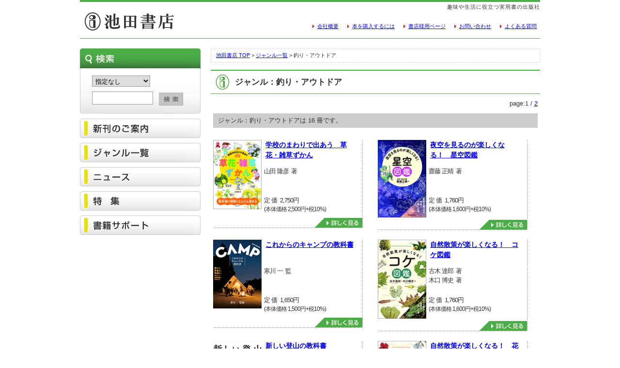

--- FILE ---
content_type: text/html
request_url: https://www.ikedashoten.co.jp/genredetails-list.php?b=70
body_size: 3604
content:
<?xml version="1.0" encoding="utf-8"?>
<!DOCTYPE html PUBLIC "-//W3C//DTD XHTML 1.0 Transitional//EN" "http://www.w3.org/TR/xhtml1/DTD/xhtml1-transitional.dtd">
<html xmlns="http://www.w3.org/1999/xhtml" xml:lang="ja" lang="ja">

<head>



<meta http-equiv="Content-Type" content="text/html; charset=utf-8" />

<meta http-equiv="Content-Style-Type" content="text/css" />
<meta http-equiv="Content-Script-Type" content="text/javascript" />
<meta name="keywords" content="池田書店,趣味,ビジネス,生活,実用書,新刊,既刊,購入,書店向け販促物,配布,新宿" />
<meta name="description" content="株式会社池田書店は、趣味やビジネスなど幅広いジャンルの新書・実用書の出版会社です。より皆様の生活の一助となる書籍の出版・販売を行っております。書店様向け販促物の配布も行っております。" />

<title>ジャンル:釣り・アウトドアの一覧｜株式会社　池田書店</title>

<link rel="stylesheet" type="text/css" href="css/contents.css" />

<script type="text/javascript" src="js/external-link.js"></script>
<script type="text/javascript" src="js/jquery-1.2.2.min.js"></script>
<script type="text/javascript" src="js/jquery.page-scroller-303.js"></script>

<!--OGP-->
<meta property="og:title" content="株式会社池田書店" />
<meta property="og:type" content="website" />
<meta property="og:url" content="https://www.ikedashoten.co.jp/" />
<meta property="og:image" content="/images/ogp.jpg" />
<meta property="og:site_name" content="株式会社池田書店" />
<meta property="og:description" content="趣味・生活に役立つ実用書　池田書店　スポーツ、健康、料理、園芸…様々なジャンルの知識や知恵をわかりやすく解説。" />
<!--/OGP-->

</head>

<body>
<div id="container">
	<div id="header">
		<h1>趣味や生活に役立つ実用書の出版社</h1>
		<div id="logo"><a href="index.php"><img src="images/logo.gif" alt="株式会社　池田書店" width="184" height="39" /></a></div>
		<ul>
			<li class="f85"><a class="internal-link" href="aboutus.php">会社概要</a></li>
			<li class="f85"><a class="internal-link" href="howto.php">本を購入するには</a></li>
			<li class="f85"><a class="internal-link" href="owners-page.php">書店様用ページ</a></li>
			<li class="f85"><a class="internal-link" href="contact.php">お問い合わせ</a></li>
			<li class="f85"><a class="internal-link" href="faq.php">よくある質問</a></li>
		</ul>
	</div>
	<div id="contents">
	<p id="breadcrumbs-list"><a href="index.php">池田書店 TOP</a>&nbsp;&gt;&nbsp;<a href="genre-list.php">ジャンル一覧</a>&nbsp;&gt;&nbsp;釣り・アウトドア</p>
		<!--- 最新の10冊 -->
		<h2>ジャンル：釣り・アウトドア</h2>
		<p class="head-pageno">page:1 / <a href="/genredetails-list.php?b=70&page=1">2</a></p>
		<p class="retrieval-result">ジャンル：釣り・アウトドアは&nbsp;16&nbsp;冊です。</p>
		<!---->
		<table summary="「釣り・アウトドア」の一覧" width="100%" border="0" cellspacing="0" cellpadding="5">
						<tr>
				<td>
									<img src="images/spacer.gif" alt="" width="60" height="13" />					<table summary="書籍情報" class="book-box">
							<tr>
								<td class="book-img" rowspan="3"><a href="book-details.php?isbn=978-4-262-15752-8"><img src="bookimage.php?c=5752&maxw=100&maxh=142" alt="学校のまわりで出あう　草花・雑草ずかんの表紙" /></a></td>
								<td class="book-titel"><h3><a href="book-details.php?isbn=978-4-262-15752-8">学校のまわりで出あう　草花・雑草ずかん</a></h3></td>
							</tr>
							<tr>
								<td class="book-author">
山田 隆彦<span class="author-kind">著</span>
</td>
							</tr>
							<tr>
								<td class="book-price">定&nbsp;価&nbsp;&nbsp;2,750円<br />
										<span class="f90">(本体価格&nbsp;2,500円+税10%)</span></td>
							</tr>
							<tr>
								<td colspan="2" class="details-link"><a class="details-info" href="book-details.php?isbn=978-4-262-15752-8"><span class="hide">詳しく見る</span></a></td>
							</tr>
					</table>
								</td>
				<td>
									<img src="images/spacer.gif" alt="" width="60" height="13" />					<table summary="書籍情報" class="book-box">
							<tr>
								<td class="book-img" rowspan="3"><a href="book-details.php?isbn=978-4-262-16759-6"><img src="bookimage.php?c=6759&maxw=100&maxh=142" alt="夜空を見るのが楽しくなる！　星空図鑑の表紙" /></a></td>
								<td class="book-titel"><h3><a href="book-details.php?isbn=978-4-262-16759-6">夜空を見るのが楽しくなる！　星空図鑑</a></h3></td>
							</tr>
							<tr>
								<td class="book-author">
齋藤 正晴<span class="author-kind">著</span>
</td>
							</tr>
							<tr>
								<td class="book-price">定&nbsp;価&nbsp;&nbsp;1,760円<br />
										<span class="f90">(本体価格&nbsp;1,600円+税10%)</span></td>
							</tr>
							<tr>
								<td colspan="2" class="details-link"><a class="details-info" href="book-details.php?isbn=978-4-262-16759-6"><span class="hide">詳しく見る</span></a></td>
							</tr>
					</table>
								</td>
			</tr>
						<tr>
				<td>
									<img src="images/spacer.gif" alt="" width="60" height="13" />					<table summary="書籍情報" class="book-box">
							<tr>
								<td class="book-img" rowspan="3"><a href="book-details.php?isbn=978-4-262-16275-1"><img src="bookimage.php?c=6275&maxw=100&maxh=142" alt="これからのキャンプの教科書の表紙" /></a></td>
								<td class="book-titel"><h3><a href="book-details.php?isbn=978-4-262-16275-1">これからのキャンプの教科書</a></h3></td>
							</tr>
							<tr>
								<td class="book-author">
寒川 一<span class="author-kind">監</span>
</td>
							</tr>
							<tr>
								<td class="book-price">定&nbsp;価&nbsp;&nbsp;1,650円<br />
										<span class="f90">(本体価格&nbsp;1,500円+税10%)</span></td>
							</tr>
							<tr>
								<td colspan="2" class="details-link"><a class="details-info" href="book-details.php?isbn=978-4-262-16275-1"><span class="hide">詳しく見る</span></a></td>
							</tr>
					</table>
								</td>
				<td>
									<img src="images/spacer.gif" alt="" width="60" height="13" />					<table summary="書籍情報" class="book-box">
							<tr>
								<td class="book-img" rowspan="3"><a href="book-details.php?isbn=978-4-262-16758-9"><img src="bookimage.php?c=6758&maxw=100&maxh=142" alt="自然散策が楽しくなる！　コケ図鑑の表紙" /></a></td>
								<td class="book-titel"><h3><a href="book-details.php?isbn=978-4-262-16758-9">自然散策が楽しくなる！　コケ図鑑</a></h3></td>
							</tr>
							<tr>
								<td class="book-author">
古木 達郎<span class="author-kind">著</span>
<br />木口 博史<span class="author-kind">著</span>
</td>
							</tr>
							<tr>
								<td class="book-price">定&nbsp;価&nbsp;&nbsp;1,760円<br />
										<span class="f90">(本体価格&nbsp;1,600円+税10%)</span></td>
							</tr>
							<tr>
								<td colspan="2" class="details-link"><a class="details-info" href="book-details.php?isbn=978-4-262-16758-9"><span class="hide">詳しく見る</span></a></td>
							</tr>
					</table>
								</td>
			</tr>
						<tr>
				<td>
									<img src="images/spacer.gif" alt="" width="60" height="13" />					<table summary="書籍情報" class="book-box">
							<tr>
								<td class="book-img" rowspan="3"><a href="book-details.php?isbn=978-4-262-16265-2"><img src="bookimage.php?c=6265&maxw=100&maxh=142" alt="新しい登山の教科書の表紙" /></a></td>
								<td class="book-titel"><h3><a href="book-details.php?isbn=978-4-262-16265-2">新しい登山の教科書</a></h3></td>
							</tr>
							<tr>
								<td class="book-author">
栗山 祐哉<span class="author-kind">監</span>
</td>
							</tr>
							<tr>
								<td class="book-price">定&nbsp;価&nbsp;&nbsp;1,870円<br />
										<span class="f90">(本体価格&nbsp;1,700円+税10%)</span></td>
							</tr>
							<tr>
								<td colspan="2" class="details-link"><a class="details-info" href="book-details.php?isbn=978-4-262-16265-2"><span class="hide">詳しく見る</span></a></td>
							</tr>
					</table>
								</td>
				<td>
									<img src="images/spacer.gif" alt="" width="60" height="13" />					<table summary="書籍情報" class="book-box">
							<tr>
								<td class="book-img" rowspan="3"><a href="book-details.php?isbn=978-4-262-16264-5"><img src="bookimage.php?c=6264&maxw=100&maxh=142" alt="自然散策が楽しくなる！　花図鑑の表紙" /></a></td>
								<td class="book-titel"><h3><a href="book-details.php?isbn=978-4-262-16264-5">自然散策が楽しくなる！　花図鑑</a></h3></td>
							</tr>
							<tr>
								<td class="book-author">
山田 隆彦<span class="author-kind">著</span>
</td>
							</tr>
							<tr>
								<td class="book-price">定&nbsp;価&nbsp;&nbsp;1,650円<br />
										<span class="f90">(本体価格&nbsp;1,500円+税10%)</span></td>
							</tr>
							<tr>
								<td colspan="2" class="details-link"><a class="details-info" href="book-details.php?isbn=978-4-262-16264-5"><span class="hide">詳しく見る</span></a></td>
							</tr>
					</table>
								</td>
			</tr>
						<tr>
				<td>
									<img src="images/spacer.gif" alt="" width="60" height="13" />					<table summary="書籍情報" class="book-box">
							<tr>
								<td class="book-img" rowspan="3"><a href="book-details.php?isbn=978-4-262-16757-2"><img src="bookimage.php?c=6757&maxw=100&maxh=142" alt="自然散策が楽しくなる！　岩石・鉱物図鑑の表紙" /></a></td>
								<td class="book-titel"><h3><a href="book-details.php?isbn=978-4-262-16757-2">自然散策が楽しくなる！　岩石・鉱物図鑑</a></h3></td>
							</tr>
							<tr>
								<td class="book-author">
川端 清司<span class="author-kind">監</span>
</td>
							</tr>
							<tr>
								<td class="book-price">定&nbsp;価&nbsp;&nbsp;1,650円<br />
										<span class="f90">(本体価格&nbsp;1,500円+税10%)</span></td>
							</tr>
							<tr>
								<td colspan="2" class="details-link"><a class="details-info" href="book-details.php?isbn=978-4-262-16757-2"><span class="hide">詳しく見る</span></a></td>
							</tr>
					</table>
								</td>
				<td>
									<img src="images/spacer.gif" alt="" width="60" height="13" />					<table summary="書籍情報" class="book-box">
							<tr>
								<td class="book-img" rowspan="3"><a href="book-details.php?isbn=978-4-262-13634-9"><img src="bookimage.php?c=3634&maxw=100&maxh=142" alt="自然散策が楽しくなる！　葉っぱ・花・樹皮で見わける　樹木図鑑の表紙" /></a></td>
								<td class="book-titel"><h3><a href="book-details.php?isbn=978-4-262-13634-9">自然散策が楽しくなる！　葉っぱ・花・樹皮で見わける…</a></h3></td>
							</tr>
							<tr>
								<td class="book-author">
山田 隆彦<span class="author-kind">監</span>
</td>
							</tr>
							<tr>
								<td class="book-price">定&nbsp;価&nbsp;&nbsp;1,650円<br />
										<span class="f90">(本体価格&nbsp;1,500円+税10%)</span></td>
							</tr>
							<tr>
								<td colspan="2" class="details-link"><a class="details-info" href="book-details.php?isbn=978-4-262-13634-9"><span class="hide">詳しく見る</span></a></td>
							</tr>
					</table>
								</td>
			</tr>
						<tr>
				<td>
									<img src="images/spacer.gif" alt="" width="60" height="13" />					<table summary="書籍情報" class="book-box">
							<tr>
								<td class="book-img" rowspan="3"><a href="book-details.php?isbn=978-4-262-15544-9"><img src="bookimage.php?c=5544&maxw=100&maxh=142" alt="自然散策が楽しくなる！　日本の生きもの図鑑の表紙" /></a></td>
								<td class="book-titel"><h3><a href="book-details.php?isbn=978-4-262-15544-9">自然散策が楽しくなる！　日本の生きもの図鑑</a></h3></td>
							</tr>
							<tr>
								<td class="book-author">
成島 悦雄<span class="author-kind">監</span>
<br />多摩六都科学館 <span class="author-kind">監</span>
</td>
							</tr>
							<tr>
								<td class="book-price">定&nbsp;価&nbsp;&nbsp;1,650円<br />
										<span class="f90">(本体価格&nbsp;1,500円+税10%)</span></td>
							</tr>
							<tr>
								<td colspan="2" class="details-link"><a class="details-info" href="book-details.php?isbn=978-4-262-15544-9"><span class="hide">詳しく見る</span></a></td>
							</tr>
					</table>
								</td>
				<td>
									<img src="images/spacer.gif" alt="" width="60" height="13" />					<table summary="書籍情報" class="book-box">
							<tr>
								<td class="book-img" rowspan="3"><a href="book-details.php?isbn=978-4-262-16263-8"><img src="bookimage.php?c=6263&maxw=100&maxh=142" alt="自然散策が楽しくなる！　草花・雑草図鑑の表紙" /></a></td>
								<td class="book-titel"><h3><a href="book-details.php?isbn=978-4-262-16263-8">自然散策が楽しくなる！　草花・雑草図鑑</a></h3></td>
							</tr>
							<tr>
								<td class="book-author">
山田 隆彦<span class="author-kind">著</span>
</td>
							</tr>
							<tr>
								<td class="book-price">定&nbsp;価&nbsp;&nbsp;1,650円<br />
										<span class="f90">(本体価格&nbsp;1,500円+税10%)</span></td>
							</tr>
							<tr>
								<td colspan="2" class="details-link"><a class="details-info" href="book-details.php?isbn=978-4-262-16263-8"><span class="hide">詳しく見る</span></a></td>
							</tr>
					</table>
								</td>
			</tr>
					</table>
		<!---->
		<p class="foot-pageno">
			  1/2ページ
	  <span class="next-page"><a href="/genredetails-list.php?b=70&page=1">次へ&nbsp;&gt;</a></span>	  </p>
	</div>

	<div id="sidebar">
	<!-- 検索 -->
		<div class="sidebox">
		<img src="images/sidebox-search_head.jpg" alt="検索" width="249" height="41" />
		<form action="retrievalresult_list.php">
		<table>
			<tr>
				<td colspan="2">
		<select name="type">
			<option value="" selected="selected">指定なし</option>
			<option value="2">書名</option>
			<option value="3">著者名</option>
			<option value="4">説明文</option>
			<option value="5">ISBN</option>
		</select></td>
				</tr>
			<tr>
				<td><input class="text-box" name="s" type="text" /></td>
				<td><input type="image" src="images/search.gif" /></td>
			</tr>
		</table>
		</form>
		</div>
	<!-- メニュー -->
		<ul id="mainmenu">
			<li><a class="manu01" href="new-publication_list.php"><span class="hide">新刊のご案内</span></a></li>
			<li><a class="manu02" href="genre-list.php"><span class="hide">ジャンル一覧</span></a></li>
			<li><a class="manu03" href="news-list.php"><span class="hide">ニュース</span></a></li>
			<li><a class="manu04" href="feature.php"><span class="hide">特集</span></a></li>
		</ul>


		<ul id="mainmenu">
			<li><a class="manu05" href="support.php"><span class="hide">書籍サポート</span></a></li>
		</ul>
	</div>

	<p class="jump-up"><a href="#container">ページトップ</a></p>

	<div id="footer">
			<ul>
				<li class="f85"><a class="internal-link" href="exemption.php">免責事項</a></li>
				<li class="f85"><a class="internal-link" href="policy.php">個人情報保護方針</a></li>
				<li class="f85"><a class="internal-link" href="sitemap.php">サイトマップ</a></li>
			</ul>
			<img src="images/copyright.gif" alt="Copyright (c) IKEDA PUBLISHING CO.,LTD.  All Rights Reserved." width="950" height="25" />	</div>
</div>

<script type="text/javascript">
var gaJsHost = (("https:" == document.location.protocol) ? "https://ssl." : "http://www.");
document.write(unescape("%3Cscript src='" + gaJsHost + "google-analytics.com/ga.js' type='text/javascript'%3E%3C/script%3E"));
</script>
<script type="text/javascript">
var pageTracker = _gat._getTracker("UA-38528857-1");
pageTracker._initData();
pageTracker._trackPageview();
</script>

</body></html>

--- FILE ---
content_type: text/css
request_url: https://www.ikedashoten.co.jp/css/contents.css
body_size: 2149
content:
@charset "utf-8";

/* 共通CSS読み込み */

@import url("initial.css");
@import url("icon.css");
@import url("basic.css");

/* ------------------------------------------------------------ */
	/* 検索結果一覧　（retrievalresult_list.html） */
/* ------------------------------------------------------------ */

	p.head-pageno {
		margin: 0 5px;
		text-align: right;
		}
	
	p.retrieval-result {
		margin: 10px 5px;
		padding: 5px 10px;
		background: #cccccc;
		}
	
	p.foot-pageno {
		clear: both;
		text-align: center;
		}
	
	span.previous-page { padding-right: 20px;}
	span.next-page { padding-left: 20px;}

/* ------------------------------------------------------------ */
	/* 書籍詳細　（book-details.html） */
/* ------------------------------------------------------------ */

	div#book-info {}
	
	table#main-info { width: 100%; }
	
	table#main-info td {
		text-align: left;
		vertical-align: top;
		line-height: 1.5;
		}
	
		table#main-info td.book-img {
			padding: 0;
			width: 25%;
			text-align: center;
			}
			
		table#main-info td.book-copy {}
		
		table#main-info td.book-titel {
			padding: 0 5px;
			font-size: 110%;
			border-bottom: 1px dotted #cccccc;
			}
		
		table#main-info td.book-titel h2 {
			margin: 10px 0;
			padding: 0;
			font-size: 120%;
			font-weight: bold;
			border: none;
			background: none;
			}
		
		table#main-info td.book-author, table#main-info td.book-price, table#main-info td.book-etc {
			padding: 10px 5px 0 5px;
			width: 75%;
			}
		
		table#main-info td.book-etc ul { text-align: center }
		
			table#main-info td.book-etc ul li {
				display: inline;
				margin-right: 10px;
				}
		
		div#img_etc, div#img_etc2 { border-top: 1px dotted #cccccc;}
		
		div#img_etc img, div#img_et2c img { float: left;}
		
		/* ご購入はこちらから */
		
		html:\66irst-child a.buy-navi { text-indent: -9999px; }
		
		a.buy-navi {
			display: inline-block;
			margin: 20px 0 0 0;
			width: 135px;
			height: 40px;
			text-decoration: none;
			background: url(../images/buy.jpg) left top no-repeat;
			}
			
			a.buy-navi:hover { background: url(../images/buy.jpg) right bottom no-repeat;}

	/* 目次・メッセージ・読者レビュー・オンライン書店リンク */
	div.article {
		clear: both;
		margin: 20px 0;
		}
	
		div.article h3 {
			margin-bottom: 10px;
			padding-left: 10px;
			font-size: 110%;
			border-left: 3px solid #4aad48;
			}
		
		div.article p {
			margin: 20px;
			}
	
	/* オンライン書店リンクのリスト */
	ul#shop-list { margin: 10px 0 10px 10px;
	width:743px;
	text-align:left;
	}
	
	ul#shop-list li {
		list-style: none;
		display: inline;
		margin-right: 75px;
		}
		
		ul#shop-list li img { margin: 5px 0;}
		
/* ------------------------------------------------------------ */
	/* ニュース詳細　（news-details.html） */
/* ------------------------------------------------------------ */

table#news-details {
	margin: 0 auto;
	width: 655px;
	border-bottom: 1px solid #cccccc;
	}

table#news-details td { vertical-align: top; }

	table#news-details td.content-news {
		padding: 5px 0;
		width: 300px;
		}
		
	table#news-details td.content-news2 {
		padding: 5px 0;
		width: 100%;
		}

	table#news-details td.content-book {
		padding: 0 0;
		width: 340px;
		text-align: right
		}
		
	table#news-details table.book-box { border: none; }
		
		table#news-details table.book-box td.book-img { padding-top: 2px; padding-left: 2px;}
		
		table#news-details table.book-box td.book-book-titel { padding-top: 2px;}
			
	p#return-list {
		margin: 20px 0;
		text-align:center;
		}

/* ------------------------------------------------------------ */
	/* ジャンル一覧　（genre-list.html） */
/* ------------------------------------------------------------ */


ul#genre-list {
	margin: 0 auto;
	padding: 0;
	width: 640px;
	}
	
	ul#genre-list li {
	list-style: none;
	float: left;
	display: block;
	margin: 10px 10px 10px 0;
	padding: 2px 0 2px 5px;
	width: 300px;
	height: 1;
	border-left: 2px solid #4aad48;
	}

/* ------------------------------------------------------------ */
	/* 書店様用ページ　（owners-page.html） */
/* ------------------------------------------------------------ */

div.owners-item {
	margin-bottom: 10px;
	padding-bottom: 10px;
	border-bottom: 1px dashed #cccccc;
	}

table.sales-promotion {
	margin: 0 auto;
	width: 655px;
	}

table.sales-promotion td { vertical-align: top; }

	table.sales-promotion td.content-news {
		padding: 5px 0;
		width: 300px;
		}
		
	table.sales-promotion td.content-pdf { vertical-align: bottom; }
				
		div.promotion-pdf {
			margin: 10px auto;
			padding: 5px;
			width: 90%;
			text-align: center;
			border: 1px solid #cccccc;
			}
			
			div.promotion-pdf img { vertical-align: middle;}

	table.sales-promotion td.content-books {
		padding: 0 0;
		width: 340px;
		text-align: right;
		}
		
	body#owners table.book-box { border: none; }
		
		table.sales-promotion table.book-box td.book-img { padding-top: 2px; padding-left: 2px;}
		
		ttable.sales-promotion table.book-box td.book-book-titel { padding-top: 2px;}


/* ------------------------------------------------------------ */
	/* 会社概要　（aboutus.html） */
/* ------------------------------------------------------------ */

	table#about-box{
		margin: 0 auto;
		width: 655px;
		border-spacing: 5;
		}
		
		table#about-box th, table#about-box td {
			padding: 5px;
			border-bottom: 1px dashed #cccccc;
			}
		
		table#about-box th {
			padding-left: 20px;
			width: 130px;
			color: #3CA13A;
			text-align:left;
			}

/* ------------------------------------------------------------ */
	/* 免責事項　（exemption.php） */
/* ------------------------------------------------------------ */

	p.download-box {
		margin: 0 20px;
		padding: 5px 0;
		text-align: center;
		background: #ffffca;
		}

/* ------------------------------------------------------------ */
	/* サイトマップ　（sitemap.php） */
/* ------------------------------------------------------------ */

	ul#sitemap-list {
		margin: 0 auto;
		padding: 0;
		}
	
	ul#sitemap-list li {
		margin: 0;
		padding: 0 0 5px 10px;
		border-bottom: 1px dashed #cccccc;
		}
		
		ul#sitemap-list li a {
			padding-left: 20px;
			background: url(../images/icon/simple_arrow.gif) left 5px no-repeat;
			}
	
	ul#sitemap-list li ul {
		margin: 0 0 0 50px;
		padding: 0;
		width: 500px;} 
	
	ul#sitemap-list li ul li {
		list-style: disc;
		float: left;
		display: block;
		margin: 0 0 0 10px;
		padding: 2px 0;
		width: 150px;
		height: 1;
		border: none;
		}
		

#about-box table.access{
	width:474px;
	border-top-width: 1px;
	border-left-width: 1px;
	border-top-style: solid;
	border-left-style: solid;
	border-top-color: #cccccc;
	border-left-color: #cccccc;
}
#about-box table.access td{
	border-bottom-width: 1px;
	border-right-width: 1px;
	border-bottom-style: solid;
	border-right-style: solid;
	border-bottom-color: #cccccc;
	border-right-color: #cccccc;
}



.snsb1{
	float:right; 
	vertical-align:top;
	padding:0;
	margin:0px 0px 0px 0px;
	display: inline-block; 
}
.snsb2{
	float:right; 
 	vertical-align:top;
	padding:0;
	margin:0px -26px 0px 0px;
	display: inline-block; 
}
.snsb3{
	float:right;
 	vertical-align:middle;
	padding:0;
	margin:10px -26px 40px 0px;
	display: inline-block;
}

--- FILE ---
content_type: text/css
request_url: https://www.ikedashoten.co.jp/css/initial.css
body_size: 1341
content:
@charset "utf-8";

html, body { height: 100%;}

body {
	margin: 0 auto;
	padding: 0;
	font-size: 81.25%;
	font-family: "ヒラギノ角ゴ Pro", "Hiragino Kaku Gothic Pro","メイリオ", "Meiryo", "Lucida Grande", "Verdana",  "MS P ゴシック","MS PGothic", "Osaka", sans-serif;
	color: #333333;
	line-height: 1.6;
	text-align: center;
	}

/* Initial class : font */

	/* size */
		/*  70% */ .f70 { font-size: 70%;}
		/*  80% */ .f80 { font-size: 80%;}
		/*  85% */ .f85 { font-size: 85%;}		
		/*  90% */ .f90 { font-size: 90%;}	
		/* 100% */ .f100 { font-size: 100%;}
		/* 120% */ .f120 { font-size: 120%;}
		/* 140% */ .f140 { font-size: 140%;}
		/* 160% */ .f160 { font-size: 160%;}
		/* 180% */ .f180 { font-size: 180%;}
	
	/* color */
	
		/* 白 */ .white { color: #ffffff;}
		/* 赤 */ .red { color: #ff0000;} /* #cc0000 */
		/* 橙 */ .orenge { color: #ff6600}
		/* 緑 */ .green { color: #006633}
		/* 青 */ .bule { color: #0000cc;}
		/* 灰 */ .gray { color: #999999}
	
	/* background */
	
		/* 黄 */ .bg-y { background: #ebdf00;}
		/* 赤 */ .bg-r { background: #ff0000;}
		
	/* style */
	
		/* 太字 */ .bold { font-weight: bold}
		/* 斜体 */ .italic { font-style: italic;}
	
	/* decoration */
	
		/* 下　線 */ .underline { text-decoration: underline;}
		/* 取消線 */ .delete { text-decoration:line-through;}
	
	/* text-align */
		
		/* 右揃い */　.align-right { text-align: right}
		/* 左揃い */ 　.align-left { text-align: left}
		/* 中央揃い */　.align-center{ text-align: center}

/* Initial value : img  */

	img {
		border: 0;
		vertical-align: top;
		}
			
	img.left {
		float:left;
		margin: 0 10px 0 0;
		}
	
	img.right {
		float:right;
		margin: 0 0 0 10px;
		}

/* Initial value : a element  */

	a , a:hover { text-decoration: underline; }

	/* 
		a:visited {}
		a:link {}
		a:active {}
	*/
	
/* Initial value : Heading element */

	h1, h2, h3, h4 {
		clear: both;
		margin: 0;
		padding: 0;
		text-align : left;
		}

	h1 {
		font-size: 100%;
		font-weight: normal;
		}

/* Initial value : Block element and Inline element  */

	div, p, span, address {
		margin: 0;
		padding: 0;
		text-align: justify;
		}
	
	/* span.hide { visibility: hidden;} */ 
	span.hide {  display:none}
	
	.clearfix:after{
		  clear:both;
		  display:block;
		  height:0;
		  content:”.”;
		  visibility:hidden;
		}

		.clearfix{ overflow:hidden;}

		/* IE対策*/
		* html .clearfix{
		  zoom:1;/* for hasLayout */
		  overflow:visible;
		}
		/* ---- */

/* Initial value : table element */

	table {
		border-collapse: collapse;
		border-spacing: 0;
		}
		
	th , td {
		padding: 0;
		font-size:100% !important;
		font-size: 81.25%;
		vertical-align: top;
		}

/* Initial value : list element */

	ul , ol {
		margin: 0;
		padding: 0;
		}
		
	ol { margin-right: 20px;}
	
		ol li { margin-left: 35px;}
	
/* Initial value : form element */

	input , textarea , select {
		margin: 0;
		padding: 2px;
		}

--- FILE ---
content_type: text/css
request_url: https://www.ikedashoten.co.jp/css/icon.css
body_size: 615
content:
@charset "utf-8";


/* 内部リンク　 */
/* background: url(../images/icon/simple_arrow.gif) left no-repeat */
	a.internal-link  {
		margin: 0 2px;
		padding: 0 0 0 10px;
		background: url(../images/sankaku_red.gif) left no-repeat
		}

/* 外部リンク */		
	a.external-link span {
		margin: 0 2px;
		padding: 0 15px 0 0;
		background: url(../images/icon/links.gif) right bottom no-repeat
		}
		
/* 検索 */	
	a.search-link {
		margin: 0 2px;
		padding: 3px 0 3px 20px;
		background: url(../images/icon/search.gif) left no-repeat
		}

/* Excel */	
	a.xsl-file {
		margin: 0 2px;
		padding: 5px 20px 5px 0;
		background: url(../images/icon/xslicon_small.gif) right no-repeat
		}
		
/* PowerPoint */	
	a.ppt-file {
		margin: 0 2px;
		padding: 5px 20px 5px 0;
		background: url(../images/icon/ppticon_small.gif) right no-repeat
		}
		
/* Word */	
	a.doc-file {
		margin: 0 2px;
		padding: 5px 20px 5px 0;
		background: url(../images/icon/docicon_small.gif) right no-repeat
		}
		
/* Text */	
	a.txt-file {
		margin: 0 2px;
		padding: 5px 20px 5px 0;
		background: url(../images/icon/txticon_small.gif) right no-repeat
		}
		
/* PDF */	
	a.pdf-file {
		margin: 0 2px;
		padding: 5px 20px 5px 0;
		background: url(../images/icon/pdficon_small.gif) right no-repeat
		}
	
	/* */
		
	#pdf-guide {
	margin: 20px auto;
	padding: 10px 5px;
	width: 90%;
	line-height: 1.5;
	border: 1px solid #ccc;
	background: #ffffcc;
	}
	
	#pdf-guide img { 
		float: left;
		margin: 0 10px 10px 0;
		vertical-align: middle;
		}

/* ダインロード */	
	a.download-file {
		margin: 0 2px;
		padding: 5px 15px 5px 0;
		background: url(../images/icon/download.gif) right no-repeat
		}
		
/* 初心者マーク */		
	.beginners-mark {
		margin: 0 2px;
		padding: 3px 0 3px 15px;
		background: url(../images/icon/beginners-mark.gif) left no-repeat;
	}

--- FILE ---
content_type: text/css
request_url: https://www.ikedashoten.co.jp/css/basic.css
body_size: 2263
content:
@charset "utf-8";

body { background: #ffffff; }

/* Bace Layout */

	#container {
		position: relative;
		margin: 0 auto;
		width: 950px;
		border-top: 4px solid #4aad48;
		background: url(../images/footer_lamp.jpg) left bottom no-repeat;
		}
	
	#header {
		position: relative;
		width: 100%;
		height: 75px;
		border-bottom: 1px solid #4aad48;
		}
	
	#sidebar {
		float: left;
		margin: 20px 0;
		padding-bottom: 50px;
		width: 249px;
		text-align: center;
		}
		
	#contents {
		float: right;
		margin: 20px 0;
		width: 680px;
		text-align:justify;
		}
	
	#footer {
		clear:both;
		font-size: 100%;
		}

/* #header */

	h1 {
		position: absolute;
		z-index: 0;
		top: 2px;
		left: 250px;
		width: 700px;
		height: 1;
		font-size: 85%;
		font-weight: normal;
		line-height: 1.5;
		letter-spacing: 1px;
		text-align: right;
		}

	#logo {
		position: absolute;
		z-index: 3;
		top: 20px;
		left: 10px;
		width: 184px;
		height: 39px;
		}
		
	#header ul {
		position: absolute;
		/*z-index: 1;*/
		top: 40px;
		left: 0;
		margin: 0;
		padding: 0;
		width: 100%;
		height: 1;
		text-align: right;
		}
	
	#header ul li  {
		list-style:none;
		display:inline;
		margin: 10px 0 0;
		padding: 0 5px 2px;
		}
	
/* #contents */

	h2  {
		margin-bottom: 10px;
		padding: 10px 20px 10px 50px;
		font-size: 130%;
		border-top: 2px solid #4aad48;
		border-bottom: 1px solid #4aad48;
		background: url(../images/h2_bg.jpg) 10px no-repeat;
		}
	
	div#new-releases {}
	
	div#excellent-sales { margin-top: 20px;}
	
	#contents ul li { list-style:none;}
		
	#contents table.book-box {
		margin: 2px 5px 5px 5px;
		width: 300px;
		border-right: 1px dotted #999999;
		border-bottom: 1px dotted #999999;
		}
		
		table.book-box td {
			text-align: left;
			vertical-align: top;
			line-height: 1.5;
			}
			
			table.book-box td.book-img {
				margin: 0;
				padding: 0;
				width: 105px;
				height: 142px;
				text-align: center;
				}
			
			table.book-box td.book-titel {
				padding: 0 5px;
				height: 50px;
				text-align: left;
				}
				
				td.book-titel h3 {
				margin: 0;
				padding-left: 3px;
				width: 195px;
				font-size: 110%;
				font-weight: bold;
				}
			
			table.book-box td.book-author, td.book-price, td.book-explanation, td.book-etc {
				padding: 5px;
				letter-spacing: -1px;
				text-align: left;
				vertical-align: top;
				}
				
				td.book-author { height: 50px;}
				
				td.book-explanation { height: 75px;}
				
				/* table.book-box td.book-author, td.book-explanation { height: 2em;}
				
				table.book-box td.book-price, td.book-etc { height: 50px;} */
				
			
			table.book-box td.details-link { padding: 5px 0 0 0; }
				
			html:\66irst-child a.details-info { text-indent: -9999px; }
				
			a.details-info {
				float: right;
				display: block;
				width: 98px;
				height: 20px;
				text-decoration: none;
				background: url(../images/book-more.gif) right top no-repeat;
				}
			
				a.details-info:hover { background: url(../images/book-more.gif) left top no-repeat;}
			
			span.author-kind, span.price-details{ padding-left: 5px;}
			
			span.author-Title { padding-right: 5px;}
			
			div.commingsoon-icon {
				display: block;
				margin: 0;
				padding: 0;
				width: 100%;
				height:15px;
				}
				
			td.commingsoon-bana { padding: 3px;}
		
/* #sidebar */

	.sidebox {
		margin-bottom: 10px;
		padding-bottom: 5px;
		text-align: left;
		background: url(../images/sidebox_bg.jpg) left bottom no-repeat;
		}
	
	/* 検索 */	
		#sidebar form { margin: 10px 0 5px 20px;}
		
		#sidebar form table td { padding: 5px; }
		
		#sidebar select, #sidebar input.text-box {
			width: 120px;
			border: 1px solid #999999;
			}
			
			#sidebar input.text-box { height: 21px;}
	
	/* メニュー */
	
	#sidebar ul#mainmenu {
		clear: both;
		margin:0;
		padding: 0;}
	
	#sidebar ul#mainmenu li {
		margin: 10px 0;
		text-align: left;
		list-style: none;
		}
		
		#sidebar ul#mainmenu li a { text-decoration: none;}
		
		html:\66irst-child a.manu01 { text-indent: -9999px; }
		html:\66irst-child a.manu02 { text-indent: -9999px; }
		html:\66irst-child a.manu03 { text-indent: -9999px; }
		html:\66irst-child a.manu04 { text-indent: -9999px; }
		
		a.manu01 {
			display: block;
			width: 249px;
			height: 40px;
			text-decoration: none;
			background: url(../images/menu-newpublication-guide.jpg) left top no-repeat;
			}
		
			a.manu01:hover { background: url(../images/menu-newpublication-guide.jpg) right top no-repeat;}
		
		a.manu02 {
			display: block;
			width: 249px;
			height: 40px;
			background: url(../images/menu-genrelist.jpg) left top no-repeat;
			}
			
			a.manu02:hover { background: url(../images/menu-genrelist.jpg) right bottom no-repeat;}
			
		a.manu03 {
			display: block;
			width: 249px;
			height: 40px;
			text-decoration: none;
			background: url(../images/menu-news.jpg) left top no-repeat;
			}
		
			a.manu03:hover { background: url(../images/menu-news.jpg) right top no-repeat;}
		
		a.manu04 {
			display: block;
			width: 249px;
			height: 40px;
			background: url(../images/menu-spacial.jpg) left top no-repeat;
			}
			
			a.manu04:hover { background: url(../images/menu-spacial.jpg) right bottom no-repeat;}
		
		a.manu05 {
			display: block;
			width: 249px;
			height: 40px;
			background: url(../images/menu-support.jpg) left top no-repeat;
			}
			
			a.manu05:hover { background: url(../images/menu-support.jpg) right bottom no-repeat;}
			
	
	/* ニュース */	
	
	html:\66irst-child a.news-list { text-indent: -9999px; }
	
	a.news-list {
			display: block;
			width: 249px;
			height: 44px;
			background: url(../images/sidebox-news_head.jpg) left top no-repeat;
			}
			
			a.news-list:hover { background: url(../images/sidebox-news_head.jpg) right bottom no-repeat;}
	
	ul#newslist {
		margin: 10px;
		padding: 0;
		}
	
		ul#newslist li {
			margin: 10px 5px;
			padding-bottom: 5px;
			list-style: none;
			line-height: 1.5;
			vertical-align: middle;
			text-align: left;
			border-bottom: 1px dotted #cccccc;
			}
			
			ul#newslist li img { vertical-align: middle;}
	
	/* 特集 & 売上良好書 */
	
	html:\66irst-child a.feature { text-indent: -9999px; }
	
	a.feature {
			display: block;
			width: 249px;
			height: 44px;
			background: url(../images/sidebox-spcial_head.jpg) left top no-repeat;
			}
			
			a.feature:hover { background: url(../images/sidebox-spcial_head.jpg) right bottom no-repeat;}
	
	p#spcial-titel {
		margin: 10px;
		padding-bottom: 2px;
		text-align: left;
		border-bottom: 1px dashed #999999;
		}
	
	div.spacial-book, div.excellent-sales-book {
		clear: both;
		margin: 10px 10px 10px 10px;
		vertical-align: top;
		text-align: left;
		word-break: break-all;
		}
		
		div.spacial-book img, div.excellent-sales-book img {
			margin-bottom: 10px;
			float: left;
			}
	
	/* メニュー */	
	div#banner-box {
		clear: both;
		text-align: center;
		}
		
		div#banner-box img { margin: 0 auto;}
	
/* #footer */

	#footer ul  {
		margin: 10px 0 5px 0;
		text-align: right;
		}
	
	#footer ul li  {
		list-style:none;
		display:inline;
		margin: 10px 0 0;
		padding: 0 5px 2px;
		}
	
	#footer img { vertical-align: bottom;}

/* common element */

	p#breadcrumbs-list {
		margin: 0 0 15px 0;
		padding: 5px 10px;
		font-size: 85%;
		border: 1px dotted #cccccc;
		}
	
	p.more {
		margin: 5px 10px;
		text-align: right;
		}
	
	.jump-up {
		clear: both;
		margin: 10px 20px 10px 10px;
		font-size: 85%;
		text-align:right;
		text-indent: 15px;
		}

	.jump-up a {
		padding: 0 0 0 15px;
		background: url(../images/icon/arrow-up.gif) left no-repeat;
		}

/* #support */

	.supportbox {
	margin-bottom: 20px;
	padding-bottom: 5px;
	text-align: center;
	background: url(../images/supportbox-bg.jpg) center bottom no-repeat;
	margin-top: 20px;
		}
	
	/* 検索 */	
		.supportbox form {
	margin-top: 10px;
	margin-bottom: 5px;
	margin-left: 5px;
	}
		
		.supportbox form table td { padding: 5px; }
		
		.supportbox select {
			width: 120px;
			border: 1px solid #999999;
			}
			
			.supportbox input.text-box {
			width: 250px;
			height: 21px;
			}






--- FILE ---
content_type: application/javascript
request_url: https://www.ikedashoten.co.jp/js/external-link.js
body_size: 185
content:
window.onload = function() {
var node_a = document.getElementsByTagName('a');
for (var i in node_a) {
if (node_a[i].className == 'external-link') {
node_a[i].onclick = function() {
window.open(this.href, '', '');
return false;
};
}
}
};
